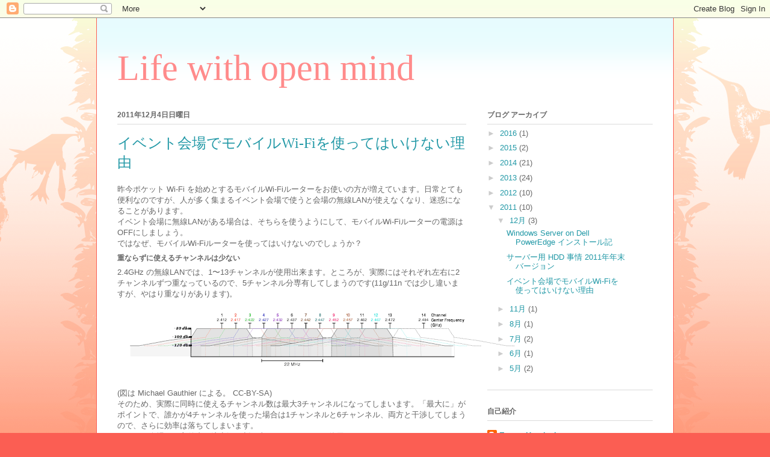

--- FILE ---
content_type: text/plain
request_url: https://www.google-analytics.com/j/collect?v=1&_v=j102&a=1260055144&t=pageview&_s=1&dl=http%3A%2F%2Fblog.yuryu.jp%2F2011%2F12%2Fwi-fi.html&ul=en-us%40posix&dt=Life%20with%20open%20mind%3A%20%E3%82%A4%E3%83%99%E3%83%B3%E3%83%88%E4%BC%9A%E5%A0%B4%E3%81%A7%E3%83%A2%E3%83%90%E3%82%A4%E3%83%ABWi-Fi%E3%82%92%E4%BD%BF%E3%81%A3%E3%81%A6%E3%81%AF%E3%81%84%E3%81%91%E3%81%AA%E3%81%84%E7%90%86%E7%94%B1&sr=1280x720&vp=1280x720&_u=IEBAAEABAAAAACAAI~&jid=1630288005&gjid=1068334379&cid=525132357.1768547715&tid=UA-27065326-1&_gid=1624640753.1768547715&_r=1&_slc=1&z=1878309733
body_size: -448
content:
2,cG-XN6HMNVTWK